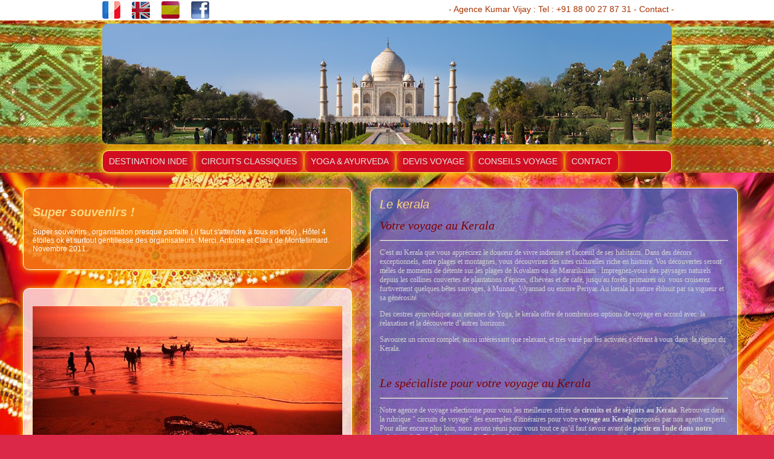

--- FILE ---
content_type: text/html; charset=UTF-8
request_url: https://www.india-tours-vijay.com/fr/voyagekeralainde.php
body_size: 7721
content:
<!DOCTYPE html>
<html lang="fr">
<head>
<meta charset="utf-8"> 
<title>Le kerala : voyage, inde, kerala, voyage personalisé kerala, séjour kerala, circuits touristiques </title>
<meta name="Description" content="Le kerala : voyage, inde, kerala, voyage personalisé kerala, séjour kerala, circuits touristiques " >
<meta name="Keywords" content="voyage, inde, kerala, voyage personalisé kerala, séjour kerala, circuits touristiques; Le kerala" >
<meta name="ROBOTS" content="all" >
<meta name="viewport" content="width=device-width, initial-scale=1">
<meta name="Copyright" content="Denis Billo Consultant" >
<link rel="canonical" href="https://www.india-tours-vijay.com/fr/voyagekeralainde.php">
<link href="https://www.india-tours-vijay.com/en/travelkeralaindia.php" rel="alternate" hreflang="en" >
<link href="https://www.india-tours-vijay.com/es/viajekeralaindia.php" rel="alternate" hreflang="es" >
<style>
BODY { 
background-image:url(../inde-images/fond.jpg);
background-size:100%;
background-color:#DB2849;
margin : 0; 
padding : 0; 
font-family:Verdana, Geneva, sans-serif; 
font-size:12px;
color:#FFFFFF; 
} 
.entete-india {width:100%;max-height:375px;background-image:url(../inde-images/inde.jpg);background-position:center bottom;position:relative;z-index:100}
.india {width:100%;max-height:320px; min-height:60px; background-color:#FFF;} 
.fondcentre { width:942px;overflow:hidden;background-color:#FF9062;border:#FBF2CB 1px solid}
.fondmenu{ max-width:942px;height:35px; background-color:#D20D21;border:#FBF2CB 1px solid; margin:10px auto 10px auto;border-radius:10px;-moz-box-shadow: 0 0 1em gold;
			-webkit-box-shadow: 0 0 1em gold; box-shadow: 0 0 1em gold;  }
.photohaut {height:200px;max-width:942px;background-size:cover;border-radius:10px;-moz-box-shadow: 0 0 1em gold; -webkit-box-shadow: 0 0 1em gold; box-shadow: 0 0 1em gold;margin-top:5px }			
.cadre1 { border:solid 1px #FFF;}
.cadre { border:solid 1px #FFF;width:980px; }
a:link { color:#FAD881; text-decoration:none; } 
a:visited { color:#FAD881; text-decoration:none; } 
a:hover { color:#FFF; text-decoration:underline; }
.txtpt { font-size : 12px; color:#FFF; } 
.txttpt { font-size : 10px; color : #FFF; font-style:italic;} 
.txtstitre { font-size : 20px; color:#FAD881; font-style:italic } 
.txttitre { font-size : 24px; color : #FFF; font-weight : bold; font-style:italic } 
h1 { font-size : 24px; color:#FAD881 ; font-weight : bold; } 
.hauteur100 { height : 100px; } 
.hauteur200 { height : 200px; }
.lienbas:link { font-size : 12px; color:#A38A89; text-decoration : none; } 
.lienbas:visited { font-size : 12px; color:#A38A89; text-decoration : none; } 
.lienbas:hover { font-size : 12px; color:#FF9062; text-decoration : underline; } 
.lien:link { font-size : 14px; color : #FFF; text-decoration : none; } 
.lien:visited { font-size : 14px; color : #FFF; text-decoration : none; } 
.lien:hover { font-size : 14px; color : #FFF; text-decoration : underline; background-color : #e45415; } 
#overflo { overflow:auto; width:100%; height:120px; } 
#haut400 { height : 400px; } 
.trek:link { font-size:10px;color:#6D3309;text-shadow: 0px 0px 9px #777;text-decoration : none;} 
.trek:visited  { font-size:10px;color:#6D3309;text-shadow: 0px 0px 9px #777;text-decoration : none;} 
.trek:hover  { font-size:10px;color:#C25B10;text-shadow: 0px 0px 9px #777;text-decoration:underline;} 
.bas {width:100%;height:auto;overflow:hidden;background-color:#FFF;text-align:center}
.basliste1 {margin:0 auto 0 auto;padding:10px 40px 40px 40px;width:100%;text-align:center;clear:both;}
.basliste2 {float:left;margin:2px;width:32%;text-align:left;background-color:#F4F4F4}
.titrehaut {padding:70px 40px 0 0;float:right;font-size:16px;color:#FFF;text-shadow: 0px 0px 9px #777;}
#mhamid td { border : 1px solid #FFF; } 
#mhamid a { font-size : 12px; color:#FFF; line-height : 16px; text-decoration : none; display : block; padding : 7px 14px 7px 14px; } 
#mhamid a:hover { background:#4D99B8; color:#FFF; }
.inde-top {margin:0 auto 0 auto;max-width:900px;float:right;font-size:14px;line-height:30px;color:#A83200;}
.Delhi:link {font-size:14px;color:#A83200;text-decoration:none;}
.Delhi:visited {font-size:14px;color:#A83200;text-decoration:none;}
.Delhi:hover {font-size:14px;color:#900;text-decoration:underline;}
/* bouton */
.fr{float:left;border:0;height:29px;width:30px;margin:2px 15px 2px 4px; background-image:url(../inde-images/fr-s.png); display:block; cursor:pointer;}
.fr:hover {background-image:url(../inde-images/fr.png);height:29px;width:30px;}
.en{float:left;border:0;height:29px;width:30px;margin:2px 15px 2px 4px; background-image:url(../inde-images/en-s.png); display:block; cursor:pointer;}
.en:hover {background-image:url(../inde-images/en.png);height:29px;width:30px;}
.es{float:left;border:0;height:29px;width:30px;margin:2px 15px 2px 4px; background-image:url(../inde-images/es-s.png); display:block; cursor:pointer;}
.es:hover {background-image:url(../inde-images/es.png);height:29px;width:30px;}
.fb{float:left;border:0;height:29px;width:30px;margin:2px 15px 2px 4px; background-image:url(../inde-images/facebook.png); display:block; cursor:pointer;}                 
.fb:hover {background-image:url(../inde-images/facebook-s.png);height:29px;width:30px;}
.imageresponsive {border:1px}

/* menu pour iphone */
#menubas {
	margin:0 0 20px 0;
	padding:10px;
	clear:both;
	list-style:none;
	line-height:40px;
	font-size:16px;
	font-weight:bold;
	background-image:url(../inde-images/fond-blanc.png);
	width:90%;
	border-radius:10px;
}
#menubas a { display:block;color:#54529D;text-align:left;font-family:Verdana, Geneva, sans-serif;}
#menubas a:hover { display:block;background-color:#7B5EAC;color:#FFF;text-decoration:none;}


/* divs */
.comment {float:right; max-width:40%;margin:15px;padding:15px;border:#FFF 1px solid;background-image:url(../inde-images/fond-orange.png);border-radius:10px;-moz-box-shadow: 0 0 1em gold;
			-webkit-box-shadow: 0 0 1em gold; box-shadow: 0 0 1em gold; }
.inde {float:right; max-width:45%;margin:15px 60px 15px 15px;padding:15px;border:#FFF 1px solid;background-image:url(../inde-images/fond-violet.png);border-radius:10px;-moz-box-shadow: 0 0 1em gold;
			-webkit-box-shadow: 0 0 1em gold; box-shadow: 0 0 1em gold; }
.photo {float:right; max-width:40%;padding:15px;margin:15px;border:#FFF 1px solid;background-image:url(../inde-images/fond-blanc.png);border-radius:10px;-moz-box-shadow: 0 0 1em gold;
			-webkit-box-shadow: 0 0 1em gold; box-shadow: 0 0 1em gold; }
			
@media screen and (max-width: 1260px)  {
	.comment {max-width:40%;margin:10px;}
	.photo {max-width:40%;margin:10px;}
	.inde {max-width:45%;margin:10px;}
	
}
@media screen and (max-width: 850px)  {
	.comment {max-width:40%;margin:5px;}
	.photo {max-width:40%;margin:5px;}
	.inde {max-width:45%;margin:10px;}
	.fondmenu {display:none}
	
}
@media screen and (max-width: 730px)  {
	.comment {max-width:100%; margin:5px;}
	.photo {max-width:100%; margin:5px;}
	.inde {max-width:100%; margin:5px;}
	.basliste1 {display:none}
	.basliste2 {display:none}
     body {font-size:18px}
}
@media screen and (min-width: 850px)  {
	#menubas {display:none}
}

#navinde {
	position:relative;
	margin:0;
	padding:0;	
	z-index:20000;
	text-align:center;
}
#navinde li {
	margin:0;
	padding:0;
	position: relative;
	list-style: none;
	display: inline-block;
}

/* main level link */
#navinde a {
	font-size: 14px;
	color: #e7e5e5;
	line-height: 35px;
	text-decoration: none;
	display: block;
	padding: 0 10px 0 10px;
	margin: 0;
	text-align:left;
	border-radius:10px;-moz-box-shadow: 0 0 1em gold; -webkit-box-shadow: 0 0 1em gold; box-shadow: 0 0 1em gold;
}
#navinde a:hover {
	color: #FFFFFF;
}

/* Lien dans le menu en haut */
#navinde .current a, #navinde li:hover > a {
	background-color:#F13408;
	color: #FFFFF;
}

/* sub levels link hover */
#navinde ul li:hover a, #navinde li:hover li a {
	background-color: rgb(132, 135, 192);
	background-color: rgba(132, 135, 192, 0.8);
	border:0;
	color: #FFFFFF;
	width: 300px; 
}

#navinde ul a:hover {
	background:#454887 !important;
	color: #FFFFFF;
}

/* dropdown */
#navinde li:hover > ul {
	/* background-color:#454887 !important; */
	display: block;
}

/* level 2 list */
#navinde ul {
	display: none;
	margin: 0;
	padding: 0;
	width: 300px;
	position: absolute;
}
#navinde ul li {
	float: none;
	margin: 0;
	padding: 0;
}

#navinde ul a {
	font-weight: normal;
}

/* level 3+ list */
#navinde ul ul {
	left: 300px;
	/* top: 5px; */
}


/* clearfix */
#navinde:after {
	content: ".";
	display: block;
	clear: both;
	visibility: hidden;
	line-height: 0;
	height: 0;
}
#navinde {
	display: inline-block;
} 
html[xmlns] #navinde {
	display: block;
}
 
* html #navinde {
	/* height: 1%;*/ 
}


.rslides {
  position: relative;
  list-style: none;
  overflow: hidden;
  width: 100%;
  /* max-width:800px; */
  padding: 0;
  margin: 0;
  }

.rslides li {
  -webkit-backface-visibility: hidden;
  position: absolute;
  display: none;
  width: 100%;
  left: 0;
  top: 0;
  }

.rslides li:first-child {
  position: relative;
  display: block;
  float: left;
  }

.rslides img {
  display: block;
  height: auto;
  float: left;
  width: 100%;
  border: 0;
  }

.rslides {
  margin: 0 auto;
  }


.transparent-btns_nav {
  z-index: 3;
  position: absolute;
  -webkit-tap-highlight-color: rgba(0,0,0,0);
  top: 0;
  left: 0;
  display: block;
  background: #fff; /* Fix for IE6-9 */
  opacity: 0;
  filter: alpha(opacity=1);
  width: 48%;
  text-indent: -9999px;
  overflow: hidden;
  height: 91%;
  }

.transparent-btns_nav.next {
  left: auto;
  right: 0;
  }


.centered-btns_nav:focus,
.transparent-btns_nav:focus {
  outline: none;
  }

.centered-btns_tabs,
.transparent-btns_tabs {
  margin-top: 10px;
  text-align: center;
  }

.centered-btns_tabs li,
.transparent-btns_tabs li {
  display: inline;
  float: none;
  _float: left;
  *float: left;
  margin-right: 5px;
  }

.centered-btns_tabs a,
.transparent-btns_tabs a {
  text-indent: -9999px;
  overflow: hidden;
  -webkit-border-radius: 15px;
  -moz-border-radius: 15px;
  border-radius: 15px;
  background: #ccc;
  background: rgba(0,0,0, .2);
  display: inline-block;
  _display: block;
  *display: block;
  -webkit-box-shadow: inset 0 0 2px 0 rgba(0,0,0,.3);
  -moz-box-shadow: inset 0 0 2px 0 rgba(0,0,0,.3);
  box-shadow: inset 0 0 2px 0 rgba(0,0,0,.3);
  width: 9px;
  height: 9px;
  }

.centered-btns_here a,
.transparent-btns_here a {
  background: #222;
  background: rgba(0,0,0, .8);
  }
</style>
<script src="https://ajax.googleapis.com/ajax/libs/jquery/1.8.3/jquery.min.js"></script>
</head>
<body>
<div style="background-color:#FFFFFF;width:100%;color:#000;line-height:20px"><div style="margin:0 auto 0 auto;max-width:950px;width:100%;background-color:#FFF;overflow:hidden;position:relative;z-index:20000"> 
    <a href="index.php" title="Version fran&ccedil;aise"><img src="../inde-images/fr.png" width="30" height="29" alt="Version fran&ccedil;aise" style="float:left;margin:2px 15px 2px 4px;border:0"></a>
    <a href="../en/index.php" title="English"><div class="en"></div></a>
    <a href="../es/index.php" title="Spain"><div class="es"></div></a>
    <a href="https://www.facebook.com/vijaydelhitourism?fref=ts" target="_blank" title="Retrouvez Delhi Tourism Services sur Facebook "><div class="fb"></div></a>                 
  <div class="inde-top">- Agence Kumar Vijay : Tel : +91 88 00 27 87 31 - <a href="contact.php" title="Contactez Agence Vijay" class="Delhi" >Contact</a> - </div>
</div>
</div>
    <div style="height:1px;background-color:#FBF2CB"></div>
        <div class="entete-india">
        	<div style="margin:0 auto 0 auto;max-width:942px;">
                <div style="background-image:url(../inde-images/tour-operator-inde.jpg);" class="photohaut"></div>
                <div class="fondmenu">              <ul id="navinde">
        	              	      <li><a href="#"> 
        	        DESTINATION INDE</a>
        	        <ul>
        	                  	          <li><a href="index.php" title="destination inde, inde, voyage en inde, spécialiste du voyage inde, budget voyage, circuits inde, séjour au rajasthan ">L'Inde</a></li>
        	                  	          <li><a href="voyageindedusud.php" title="voyage, inde du sud, circuit inde du sud, voyage inde du sud, voyage sur mesure, ">Inde du Sud </a></li>
        	                  	          <li><a href="voyageindedunord.php" title="inde du nord, circuit inde du nord, voyage inde du nord, voyage organisé inde du nord">L'Inde du Nord </a></li>
        	                  	          <li><a href="voyageindecentrale.php" title="voyage, inde centrale, inde, spécialiste ">L'inde centrale</a></li>
        	                  	          <li><a href="voyageaurajasthan.php" title="voyage, rajasthan, inde, voyage au rajasthan, voyage personalisé, voyage organisé au rajasthan">Le Rajasthan</a></li>
        	                  	          <li><a href="voyagekeralainde.php" title="voyage, inde, kerala, voyage personalisé kerala, séjour kerala, circuits touristiques">Le kerala</a></li>
        	                  	          <li><a href="voyageaukarnatakainde.php" title="voyage, inde, karnataka, voyage personalisé karnataka, séjour karnataka, circuits touristiques">Le Karnataka</a></li>
        	                  	          <li><a href="voyagetamilnaduinde.php" title="voyage, inde, tamil nadu, voyage personalisé tamil nadu, séjour kerala, circuit, visite">Tamil Nadu</a></li>
        	                  	          <li><a href="voyageindedunordest.php" title="voyage, inde, nord-est, voyage personalisé inde du nord est, séjour inde du nord est, circuits touristiques">Inde du Nord-Est</a></li>
        	                  	          <li><a href="voyagevalleedugangeinde.php" title="voyage, inde,vallée du gange, voyage personalisé vallée du gange, séjour vallée du gange, circuits touristiques">Vallée du Gange</a></li>
        	                  	          <li><a href="voyagegujaratinde.php" title="voyage, inde, gujarat, voyage personalisé gujarat, séjour gujarat, circuits touristiques, ">Gujarat</a></li>
        	                	          </ul>
      	        </li>
        	              	      <li><a href="#"> 
        	        CIRCUITS CLASSIQUES</a>
        	        <ul>
        	                  	          <li><a href="circuitrajasthaninde.php" title="voyage, inde, tour, Rajasthan, triangle d'or, circuit">Circuit au Rajasthan - Le triangle d'or</a></li>
        	                  	          <li><a href="circuit-rajastahan-palais.php" title="circuit, Rajasthan, inde, voyage, delhi, palais">Circuit le Rajasthan et ses palais  </a></li>
        	                  	          <li><a href="voyagerajasthansafari.php" title="voyage, circuit, inde, rajasthan, safari, chameaux, inde du nord">Circuit Safari au Rajasthan</a></li>
        	                  	          <li><a href="circuitaurajasthanroyal.php" title="voyage, circuit, inde, Rajasthan, royal, agra, delhi, jaipur, jaiselmer">Circuit touristique au Rajasthan</a></li>
        	                  	          <li><a href="circuitindedunord.php" title="circuit, voyage, tour, inde du nord, inde, touristique">Circuit Inde du Nord</a></li>
        	                  	          <li><a href="voyageindecachemire.php" title="voyage, cachemire, inde, circuit touristique, circuit">Circuit touristique au Cachemire</a></li>
        	                  	          <li><a href="voyageindetrekkingcachemire.php" title="voyage, cachemire, inde, voyage cachemire, circuit, touristique">Circuit trekking au Cachemire</a></li>
        	                  	          <li><a href="cicuitindedunord.php" title="tour, voyage, inde du nord, rajasthan, jaipur, jodhpur, udaipur, inde, circuit">Inde du Nord - Golden Temple Tour</a></li>
        	                  	          <li><a href="voyageindekerala.php" title="voyage, inde, circuit, kerala, culture, circuit au kerala">Circuit touristique au Kerala</a></li>
        	                  	          <li><a href="voyageindemaharastra.php" title="voyage, séjour, circuit, inde, maharastra, goa, bombay, inde du nord">Circuit Goa et Maharastra</a></li>
        	                  	          <li><a href="voyageindespirituelle.php" title="voyage, circuit, inde, spirituelle, Rajasthan, varanasi, rishikesh">Circuit Inde spirituelle</a></li>
        	                	          </ul>
      	        </li>
        	              	      <li><a href="sejouryogaayurveda.php" title="séjour, inde, yoga, ayurvéda, inde authentique">YOGA & AYURVEDA</a></li>
        	              	      <li><a href="#"> 
        	        DEVIS VOYAGE</a>
        	        <ul>
        	                  	          <li><a href="voyageindeconditionpaiement.php" title="voyage, inde, séjour, réservation, prix, devis, annulation, circuit">Devis, prix et conditions</a></li>
        	                  	          <li><a href="voyageindedevis.php" title="voyage, inde, devis sur mesure, ">Devis vogage groupe</a></li>
        	                  	          <li><a href="devisvoyagesurmesureparticulier.php" title="devis, inde, voyage sur mesure, particulier, voyage, séjour">Devis voyage particulier</a></li>
        	                	          </ul>
      	        </li>
        	              	      <li><a href="#"> 
        	        CONSEILS VOYAGE </a>
        	        <ul>
        	                  	          <li><a href="preparationvoyageinde.php" title="information, voyage, inde, préparation, avant le départ">Se préparer au voyage en Inde !</a></li>
        	                  	          <li><a href="informationvoyageinde.php" title="information, voyage, inde ">Informations pratiques</a></li>
        	                  	          <li><a href="formalitesinde.php" title="formalité, inde, voyage, visa">Formalités Inde</a></li>
        	                  	          <li><a href="voyageindegastronomie.php" title="voyage, inde, gastronomie indienne, cuisine indienne, voyage culinaire, inde du nord, inde du sud">Information cuisine indienne</a></li>
        	                  	          <li><a href="voyageindefestival.php" title="voyage, inde, festival, fête, karnakata, kerala, rajasthan, tamil nadu, évènement">Quand partir? </a></li>
        	                	          </ul>
      	        </li>
        	              	      <li><a href="#"> 
        	        CONTACT </a>
        	        <ul>
        	                  	          <li><a href="pourquoi-nous-pour-votre-sejour-inde.php" title="voyage en inde, voyage, inde, voyage sur mesure, inde du nord, inde du sud, circuit touristique inde, agence de voyage, contact inde">Pourquoi nous pour votre séjour Inde ? </a></li>
        	                  	          <li><a href="nos-voyages-.php" title="voyage en inde, inde du sud, inde du nord, tour en inde, agence de voyage inde, voyager en inde, séjour inde">Nos séjours en inde </a></li>
        	                  	          <li><a href="contact.php" title="contact, agence, spécialiste voyage inde, voyage sur mesure inde, programme sur mesure, conseil inde">Demande de voyage sur mesure inde</a></li>
        	                  	          <li><a href="contactez-nous-.php" title="contact, agence, voyage, inde, tour operator ">Contactez-nous ! </a></li>
        	                	          </ul>
      	        </li>
        	                     </ul>
</div>
             </div>
        </div>                          
                 		
<div class="inde">
	<div class="txtstitre" style="text-align:left">Le kerala</div>
    <div  style="text-align:left"><p><em><span style="font-size:20px"><span style="color:#800000"><span style="font-family:georgia,serif">Votre voyage au Kerala</span></span></span></em></p>

<hr />
<p><span style="font-family:georgia,serif"><span style="color:#D3D3D3">C&#39;est au Kerala que vous appr&eacute;cirez le douceur de vivre indienne et l&#39;acceuil de ses habitants. Dans des d&eacute;cors exceptionnels, entre plages et montagnes, vous d&eacute;couvrirez des sites culturelles riche en histoire. Vos d&eacute;couvertes seront m&eacute;l&eacute;s de moments de d&eacute;tente sur les plages de Kovalam ou de Mararikulam . Impregnez-vous des paysages naturels depuis l<em>es </em>collines couvertes de plantations d&#39;&eacute;pices, d&#39;h&eacute;v&eacute;as et de caf&eacute;, jusqu&#39;au for&ecirc;ts primaires o&ugrave; &nbsp;vous croiserez furtivement quelques b&ecirc;tes sauvages, &agrave; Munnar, Wyannad ou encore Periyar. Au kerala la nature &eacute;blouit par sa vigueur et sa g&eacute;n&eacute;rosit&eacute;.&nbsp;</span></span></p>

<p><span style="color:#D3D3D3"><span style="font-size:12px"><span style="font-family:georgia,serif">Des centres ayurv&eacute;dique aux retraites de Yoga, le kerala offre de nombreuses options de voyage en accord avec&nbsp; la relaxation et la d&eacute;couverte d&rsquo;autres horizons.&nbsp;</span></span></span></p>

<p><span style="font-family:georgia,serif"><span style="color:#D3D3D3">Savourez un circuit complet, aussi int&eacute;ressant que relaxant, et tr&egrave;s vari&eacute; par les activit&eacute;s s&#39;offrant &agrave; vous dans &nbsp;la r&eacute;gion du Kerala.</span></span></p>

<p>&nbsp;</p>

<p><span style="font-size:20px"><span style="color:#800000"><span style="font-family:georgia,serif"><em>Le sp&eacute;cialiste pour votre voyage au Kerala</em></span></span></span></p>

<div>
<hr /></div>

<p><span style="font-family:georgia,serif"><span style="color:#D3D3D3"><span style="font-size:12px">Notre agence de voyage s&eacute;lectionne pour vous les meilleures offres de&nbsp;<strong>circuits et de s&eacute;jours au Kerala</strong>. Retrouvez dans la rubrique &quot; circuits de voyage&quot; des exemples d&#39;itin&eacute;raires pour votre&nbsp;<strong>voyage au Kerala</strong>&nbsp;propos&eacute;s par nos agents experts. Pour aller encore plus loin, nous avons r&eacute;uni pour vous tout ce qu&rsquo;il faut savoir avant de&nbsp;<strong>partir en Inde dans notre rubrique &quot; Conseils de voyage&quot; .&nbsp;</strong>Enfin, n&#39;h&eacute;sitez pas &agrave; nous communiquer vos envies si vous souhaitez cr&eacute;er votre voyage au Kerala&nbsp;</span></span></span></p>

<p><span style="color:#D3D3D3"><span style="font-size:12px"><span style="font-family:georgia,serif">Pour tout renseignement concernant un voyage au kerala, notre &eacute;quipe de conseillers sp&eacute;cialistes est l&agrave; pour vous &eacute;couter et vous offrir un itin&eacute;raire de voyage en Inde selon vos souhaits.&nbsp;N&#39;h&eacute;sitez pas &agrave; prendre contact avec notre agence de voyage inde pour un devis personalis&eacute; ou la cr&eacute;ation de votre voyage sur mesure.&nbsp;</span></span></span></p>

<p style="text-align:center"><span style="font-size:12px"><span style="font-family:georgia,serif"><span style="color:#800000"><strong>Contact France &amp; Espagne&nbsp;</strong></span>:&nbsp;<span style="color:#D3D3D3">+ 33610644200&nbsp;</span></span></span></p>

<p style="text-align:center"><span style="font-size:12px"><span style="font-family:georgia,serif"><span style="color:#800000"><strong>Contact pays anglosaxons&nbsp;</strong></span>:&nbsp;<span style="color:#D3D3D3">+ 91 8800278731&nbsp;</span></span></span></p>

<p style="text-align:center"><span style="color:#800000"><span style="font-size:12px"><span style="font-family:georgia,serif"><strong><em>@ indiatoursvijay@gmail.com</em></strong></span></span></span></p>

<p>&nbsp;</p>
<br>
            </div>
</div>
<div class="comment">
	<div style="text-align:left"><h1 class="txtstitre">Super souvenirs !</h1></div>
    <div  style="text-align:left"><p>Super souvenirs , organisation presque parfaite ( il faut s&#39;attendre &agrave; tous en Inde) , H&ocirc;tel 4 &eacute;toiles ok et surtout gentillesse des organisateurs. Merci. Antoine et Clara de Montellimard. Novembre 2011.</p>
</div>
</div>
<div class="photo">
        <br>
	  	<div style="margin:0 0 20px 0;float:left;max-width:560px">
           <ul class="rslides" style="max-width:800px;">
                                <li><img src="../travel-india/251114-143217-sea-and-fishes.jpg" alt="Le kerala : voyage, inde, kerala, voyage personalisé kerala, séjour kerala, circuits touristiques" class="imageresponsive" ></li>
                                 <li><img src="../travel-india/251114-143233-fishing-nets-in-kerala.jpg" alt="Le kerala : voyage, inde, kerala, voyage personalisé kerala, séjour kerala, circuits touristiques" class="imageresponsive" ></li>
                                 <li><img src="../travel-india/261114-170703-kerala-lunchboats-large.jpg" alt="Le kerala : voyage, inde, kerala, voyage personalisé kerala, séjour kerala, circuits touristiques" class="imageresponsive" ></li>
                 
            </ul>
        </div>
<script src="../js/responsiveslides.min.js"></script>
<script>
<!--
// slide
$(function() {
    $(".rslides").responsiveSlides({
	  auto: true,             // Boolean: Animate automatically, true or false
	  speed: 500,            // Integer: Speed of the transition, in milliseconds
	  fade: 100,
	  maxwidth: 640,           // Integer: Max-width of the slideshow, in pixels
	  timeout: 4000,          // Integer: Time between slide transitions, in milliseconds
	  pager: true,           // Boolean: Show pager, true or false
	  nav: true,             // Boolean: Show navigation, true or false
	  namespace: "transparent-btns",
	  random: false,          // Boolean: Randomize the order of the slides, true or false
	  pause: true,           // Boolean: Pause on hover, true or false
	  // prevText: "  <<<<  ",   // String: Text for the "previous" button
	  // nextText: "  >>>>  ",       // String: Text for the "next" button
	});
  });
// fin slide
  //-->
</script>

                
</div>              <ul id="menubas">
                <li><a href="https://www.india-tours-vijay.com/" title="Accueil : Agence Kumar Vijay sp&eacute;cialiste du Rajasthan">- Accueil</a></li>            
        	              	      <li><a href="#">- DESTINATION INDE</a> </li>
        	                  	          <li><a href="index.php" title="destination inde, inde, voyage en inde, spécialiste du voyage inde, budget voyage, circuits inde, séjour au rajasthan ">&nbsp;&nbsp;&nbsp;&nbsp;&nbsp;&nbsp;&nbsp;L'Inde</a></li>
        	                  	          <li><a href="voyageindedusud.php" title="voyage, inde du sud, circuit inde du sud, voyage inde du sud, voyage sur mesure, ">&nbsp;&nbsp;&nbsp;&nbsp;&nbsp;&nbsp;&nbsp;Inde du Sud </a></li>
        	                  	          <li><a href="voyageindedunord.php" title="inde du nord, circuit inde du nord, voyage inde du nord, voyage organisé inde du nord">&nbsp;&nbsp;&nbsp;&nbsp;&nbsp;&nbsp;&nbsp;L'Inde du Nord </a></li>
        	                  	          <li><a href="voyageindecentrale.php" title="voyage, inde centrale, inde, spécialiste ">&nbsp;&nbsp;&nbsp;&nbsp;&nbsp;&nbsp;&nbsp;L'inde centrale</a></li>
        	                  	          <li><a href="voyageaurajasthan.php" title="voyage, rajasthan, inde, voyage au rajasthan, voyage personalisé, voyage organisé au rajasthan">&nbsp;&nbsp;&nbsp;&nbsp;&nbsp;&nbsp;&nbsp;Le Rajasthan</a></li>
        	                  	          <li><a href="voyagekeralainde.php" title="voyage, inde, kerala, voyage personalisé kerala, séjour kerala, circuits touristiques">&nbsp;&nbsp;&nbsp;&nbsp;&nbsp;&nbsp;&nbsp;Le kerala</a></li>
        	                  	          <li><a href="voyageaukarnatakainde.php" title="voyage, inde, karnataka, voyage personalisé karnataka, séjour karnataka, circuits touristiques">&nbsp;&nbsp;&nbsp;&nbsp;&nbsp;&nbsp;&nbsp;Le Karnataka</a></li>
        	                  	          <li><a href="voyagetamilnaduinde.php" title="voyage, inde, tamil nadu, voyage personalisé tamil nadu, séjour kerala, circuit, visite">&nbsp;&nbsp;&nbsp;&nbsp;&nbsp;&nbsp;&nbsp;Tamil Nadu</a></li>
        	                  	          <li><a href="voyageindedunordest.php" title="voyage, inde, nord-est, voyage personalisé inde du nord est, séjour inde du nord est, circuits touristiques">&nbsp;&nbsp;&nbsp;&nbsp;&nbsp;&nbsp;&nbsp;Inde du Nord-Est</a></li>
        	                  	          <li><a href="voyagevalleedugangeinde.php" title="voyage, inde,vallée du gange, voyage personalisé vallée du gange, séjour vallée du gange, circuits touristiques">&nbsp;&nbsp;&nbsp;&nbsp;&nbsp;&nbsp;&nbsp;Vallée du Gange</a></li>
        	                  	          <li><a href="voyagegujaratinde.php" title="voyage, inde, gujarat, voyage personalisé gujarat, séjour gujarat, circuits touristiques, ">&nbsp;&nbsp;&nbsp;&nbsp;&nbsp;&nbsp;&nbsp;Gujarat</a></li>
        	                  	              	      <li><a href="#">- CIRCUITS CLASSIQUES</a> </li>
        	                  	          <li><a href="circuitrajasthaninde.php" title="voyage, inde, tour, Rajasthan, triangle d'or, circuit">&nbsp;&nbsp;&nbsp;&nbsp;&nbsp;&nbsp;&nbsp;Circuit au Rajasthan - Le triangle d'or</a></li>
        	                  	          <li><a href="circuit-rajastahan-palais.php" title="circuit, Rajasthan, inde, voyage, delhi, palais">&nbsp;&nbsp;&nbsp;&nbsp;&nbsp;&nbsp;&nbsp;Circuit le Rajasthan et ses palais  </a></li>
        	                  	          <li><a href="voyagerajasthansafari.php" title="voyage, circuit, inde, rajasthan, safari, chameaux, inde du nord">&nbsp;&nbsp;&nbsp;&nbsp;&nbsp;&nbsp;&nbsp;Circuit Safari au Rajasthan</a></li>
        	                  	          <li><a href="circuitaurajasthanroyal.php" title="voyage, circuit, inde, Rajasthan, royal, agra, delhi, jaipur, jaiselmer">&nbsp;&nbsp;&nbsp;&nbsp;&nbsp;&nbsp;&nbsp;Circuit touristique au Rajasthan</a></li>
        	                  	          <li><a href="circuitindedunord.php" title="circuit, voyage, tour, inde du nord, inde, touristique">&nbsp;&nbsp;&nbsp;&nbsp;&nbsp;&nbsp;&nbsp;Circuit Inde du Nord</a></li>
        	                  	          <li><a href="voyageindecachemire.php" title="voyage, cachemire, inde, circuit touristique, circuit">&nbsp;&nbsp;&nbsp;&nbsp;&nbsp;&nbsp;&nbsp;Circuit touristique au Cachemire</a></li>
        	                  	          <li><a href="voyageindetrekkingcachemire.php" title="voyage, cachemire, inde, voyage cachemire, circuit, touristique">&nbsp;&nbsp;&nbsp;&nbsp;&nbsp;&nbsp;&nbsp;Circuit trekking au Cachemire</a></li>
        	                  	          <li><a href="cicuitindedunord.php" title="tour, voyage, inde du nord, rajasthan, jaipur, jodhpur, udaipur, inde, circuit">&nbsp;&nbsp;&nbsp;&nbsp;&nbsp;&nbsp;&nbsp;Inde du Nord - Golden Temple Tour</a></li>
        	                  	          <li><a href="voyageindekerala.php" title="voyage, inde, circuit, kerala, culture, circuit au kerala">&nbsp;&nbsp;&nbsp;&nbsp;&nbsp;&nbsp;&nbsp;Circuit touristique au Kerala</a></li>
        	                  	          <li><a href="voyageindemaharastra.php" title="voyage, séjour, circuit, inde, maharastra, goa, bombay, inde du nord">&nbsp;&nbsp;&nbsp;&nbsp;&nbsp;&nbsp;&nbsp;Circuit Goa et Maharastra</a></li>
        	                  	          <li><a href="voyageindespirituelle.php" title="voyage, circuit, inde, spirituelle, Rajasthan, varanasi, rishikesh">&nbsp;&nbsp;&nbsp;&nbsp;&nbsp;&nbsp;&nbsp;Circuit Inde spirituelle</a></li>
        	                  	              	      <li><a href="sejouryogaayurveda.php" title="séjour, inde, yoga, ayurvéda, inde authentique">- YOGA & AYURVEDA</a></li>
        	              	      <li><a href="#">- DEVIS VOYAGE</a> </li>
        	                  	          <li><a href="voyageindeconditionpaiement.php" title="voyage, inde, séjour, réservation, prix, devis, annulation, circuit">&nbsp;&nbsp;&nbsp;&nbsp;&nbsp;&nbsp;&nbsp;Devis, prix et conditions</a></li>
        	                  	          <li><a href="voyageindedevis.php" title="voyage, inde, devis sur mesure, ">&nbsp;&nbsp;&nbsp;&nbsp;&nbsp;&nbsp;&nbsp;Devis vogage groupe</a></li>
        	                  	          <li><a href="devisvoyagesurmesureparticulier.php" title="devis, inde, voyage sur mesure, particulier, voyage, séjour">&nbsp;&nbsp;&nbsp;&nbsp;&nbsp;&nbsp;&nbsp;Devis voyage particulier</a></li>
        	                  	              	      <li><a href="#">- CONSEILS VOYAGE </a> </li>
        	                  	          <li><a href="preparationvoyageinde.php" title="information, voyage, inde, préparation, avant le départ">&nbsp;&nbsp;&nbsp;&nbsp;&nbsp;&nbsp;&nbsp;Se préparer au voyage en Inde !</a></li>
        	                  	          <li><a href="informationvoyageinde.php" title="information, voyage, inde ">&nbsp;&nbsp;&nbsp;&nbsp;&nbsp;&nbsp;&nbsp;Informations pratiques</a></li>
        	                  	          <li><a href="formalitesinde.php" title="formalité, inde, voyage, visa">&nbsp;&nbsp;&nbsp;&nbsp;&nbsp;&nbsp;&nbsp;Formalités Inde</a></li>
        	                  	          <li><a href="voyageindegastronomie.php" title="voyage, inde, gastronomie indienne, cuisine indienne, voyage culinaire, inde du nord, inde du sud">&nbsp;&nbsp;&nbsp;&nbsp;&nbsp;&nbsp;&nbsp;Information cuisine indienne</a></li>
        	                  	          <li><a href="voyageindefestival.php" title="voyage, inde, festival, fête, karnakata, kerala, rajasthan, tamil nadu, évènement">&nbsp;&nbsp;&nbsp;&nbsp;&nbsp;&nbsp;&nbsp;Quand partir? </a></li>
        	                  	              	      <li><a href="#">- CONTACT </a> </li>
        	                  	          <li><a href="pourquoi-nous-pour-votre-sejour-inde.php" title="voyage en inde, voyage, inde, voyage sur mesure, inde du nord, inde du sud, circuit touristique inde, agence de voyage, contact inde">&nbsp;&nbsp;&nbsp;&nbsp;&nbsp;&nbsp;&nbsp;Pourquoi nous pour votre séjour Inde ? </a></li>
        	                  	          <li><a href="nos-voyages-.php" title="voyage en inde, inde du sud, inde du nord, tour en inde, agence de voyage inde, voyager en inde, séjour inde">&nbsp;&nbsp;&nbsp;&nbsp;&nbsp;&nbsp;&nbsp;Nos séjours en inde </a></li>
        	                  	          <li><a href="contact.php" title="contact, agence, spécialiste voyage inde, voyage sur mesure inde, programme sur mesure, conseil inde">&nbsp;&nbsp;&nbsp;&nbsp;&nbsp;&nbsp;&nbsp;Demande de voyage sur mesure inde</a></li>
        	                  	          <li><a href="contactez-nous-.php" title="contact, agence, voyage, inde, tour operator ">&nbsp;&nbsp;&nbsp;&nbsp;&nbsp;&nbsp;&nbsp;Contactez-nous ! </a></li>
        	                  	              	      <li><a href="https://www.facebook.com/vijaydelhitourism?fref=ts" target="_blank" title="Retrouvez Delhi Tourism Services sur Facebook "><img src="../inde-images/facebook.png" alt="Facebook" style="margin-top:2px;border:0" ></a></li>              
               </ul>        
                 
	
<div class="india" style="clear:both">
    
<div class="bas" >
  <div style="margin:0 auto 0 auto;max-width:920px;text-align:center">- <a href="plan.php" class="trek" title="Plan du site : Travel india - voyage Inde - Viajes India">Plan du site</a> | <a href="#top" class="trek" title="top">Haut de page</a> | <a href="contact.php" class="trek" title="Contact Travel india - voyage Inde - Viajes India">Contact</a> -</div>
  <div class="basliste1">
  <div class="basliste2">
        <ul>
              <li style="list-style:none"><a href="index.php" title="destination inde, inde, voyage en inde, spécialiste du voyage inde, budget voyage, circuits inde, séjour au rajasthan " class="trek">> L'Inde</a></li>
                     <li style="list-style:none"><a href="voyageindedusud.php" title="voyage, inde du sud, circuit inde du sud, voyage inde du sud, voyage sur mesure, " class="trek">> Inde du Sud </a></li>
                     <li style="list-style:none"><a href="voyageindedunord.php" title="inde du nord, circuit inde du nord, voyage inde du nord, voyage organisé inde du nord" class="trek">> L'Inde du Nord </a></li>
                     <li style="list-style:none"><a href="voyageindecentrale.php" title="voyage, inde centrale, inde, spécialiste " class="trek">> L'inde centrale</a></li>
                     <li style="list-style:none"><a href="voyageaurajasthan.php" title="voyage, rajasthan, inde, voyage au rajasthan, voyage personalisé, voyage organisé au rajasthan" class="trek">> Le Rajasthan</a></li>
                     <li style="list-style:none"><a href="voyagekeralainde.php" title="voyage, inde, kerala, voyage personalisé kerala, séjour kerala, circuits touristiques" class="trek">> Le kerala</a></li>
                     <li style="list-style:none"><a href="voyageaukarnatakainde.php" title="voyage, inde, karnataka, voyage personalisé karnataka, séjour karnataka, circuits touristiques" class="trek">> Le Karnataka</a></li>
                     <li style="list-style:none"><a href="voyagetamilnaduinde.php" title="voyage, inde, tamil nadu, voyage personalisé tamil nadu, séjour kerala, circuit, visite" class="trek">> Tamil Nadu</a></li>
                     <li style="list-style:none"><a href="voyageindedunordest.php" title="voyage, inde, nord-est, voyage personalisé inde du nord est, séjour inde du nord est, circuits touristiques" class="trek">> Inde du Nord-Est</a></li>
                     <li style="list-style:none"><a href="voyagevalleedugangeinde.php" title="voyage, inde,vallée du gange, voyage personalisé vallée du gange, séjour vallée du gange, circuits touristiques" class="trek">> Vallée du Gange</a></li>
                     <li style="list-style:none"><a href="voyagegujaratinde.php" title="voyage, inde, gujarat, voyage personalisé gujarat, séjour gujarat, circuits touristiques, " class="trek">> Gujarat</a></li>
                     <li style="list-style:none"><a href="circuitrajasthaninde.php" title="voyage, inde, tour, Rajasthan, triangle d'or, circuit" class="trek">> Circuit au Rajasthan - Le triangle d'or</a></li>
                     <li style="list-style:none"><a href="circuit-rajastahan-palais.php" title="circuit, Rajasthan, inde, voyage, delhi, palais" class="trek">> Circuit le Rajasthan et ses palais  </a></li>
                 </ul>
   </div>
     <div style="float:left;margin:2px;width:32%;text-align:left;background-color:#F4F4F4">
						<ul>            <li style="list-style:none"><a href="voyagerajasthansafari.php" title="voyage, circuit, inde, rajasthan, safari, chameaux, inde du nord" class="trek">> Circuit Safari au Rajasthan</a></li>
                     <li style="list-style:none"><a href="circuitaurajasthanroyal.php" title="voyage, circuit, inde, Rajasthan, royal, agra, delhi, jaipur, jaiselmer" class="trek">> Circuit touristique au Rajasthan</a></li>
                     <li style="list-style:none"><a href="circuitindedunord.php" title="circuit, voyage, tour, inde du nord, inde, touristique" class="trek">> Circuit Inde du Nord</a></li>
                     <li style="list-style:none"><a href="voyageindecachemire.php" title="voyage, cachemire, inde, circuit touristique, circuit" class="trek">> Circuit touristique au Cachemire</a></li>
                     <li style="list-style:none"><a href="voyageindetrekkingcachemire.php" title="voyage, cachemire, inde, voyage cachemire, circuit, touristique" class="trek">> Circuit trekking au Cachemire</a></li>
                     <li style="list-style:none"><a href="cicuitindedunord.php" title="tour, voyage, inde du nord, rajasthan, jaipur, jodhpur, udaipur, inde, circuit" class="trek">> Inde du Nord - Golden Temple Tour</a></li>
                     <li style="list-style:none"><a href="voyageindekerala.php" title="voyage, inde, circuit, kerala, culture, circuit au kerala" class="trek">> Circuit touristique au Kerala</a></li>
                     <li style="list-style:none"><a href="voyageindemaharastra.php" title="voyage, séjour, circuit, inde, maharastra, goa, bombay, inde du nord" class="trek">> Circuit Goa et Maharastra</a></li>
                     <li style="list-style:none"><a href="voyageindespirituelle.php" title="voyage, circuit, inde, spirituelle, Rajasthan, varanasi, rishikesh" class="trek">> Circuit Inde spirituelle</a></li>
                     <li style="list-style:none"><a href="sejouryogaayurveda.php" title="séjour, inde, yoga, ayurvéda, inde authentique" class="trek">> YOGA & AYURVEDA</a></li>
                     <li style="list-style:none"><a href="voyageindeconditionpaiement.php" title="voyage, inde, séjour, réservation, prix, devis, annulation, circuit" class="trek">> Devis, prix et conditions</a></li>
                     <li style="list-style:none"><a href="voyageindedevis.php" title="voyage, inde, devis sur mesure, " class="trek">> Devis vogage groupe</a></li>
                     <li style="list-style:none"><a href="devisvoyagesurmesureparticulier.php" title="devis, inde, voyage sur mesure, particulier, voyage, séjour" class="trek">> Devis voyage particulier</a></li>
                 </ul>
   </div>
     <div style="float:left;margin:2px;width:32%;text-align:left;background-color:#F4F4F4">
						<ul>            <li style="list-style:none"><a href="preparationvoyageinde.php" title="information, voyage, inde, préparation, avant le départ" class="trek">> Se préparer au voyage en Inde !</a></li>
                     <li style="list-style:none"><a href="informationvoyageinde.php" title="information, voyage, inde " class="trek">> Informations pratiques</a></li>
                     <li style="list-style:none"><a href="formalitesinde.php" title="formalité, inde, voyage, visa" class="trek">> Formalités Inde</a></li>
                     <li style="list-style:none"><a href="voyageindegastronomie.php" title="voyage, inde, gastronomie indienne, cuisine indienne, voyage culinaire, inde du nord, inde du sud" class="trek">> Information cuisine indienne</a></li>
                     <li style="list-style:none"><a href="voyageindefestival.php" title="voyage, inde, festival, fête, karnakata, kerala, rajasthan, tamil nadu, évènement" class="trek">> Quand partir? </a></li>
                     <li style="list-style:none"><a href="pourquoi-nous-pour-votre-sejour-inde.php" title="voyage en inde, voyage, inde, voyage sur mesure, inde du nord, inde du sud, circuit touristique inde, agence de voyage, contact inde" class="trek">> Pourquoi nous pour votre séjour Inde ? </a></li>
                     <li style="list-style:none"><a href="nos-voyages-.php" title="voyage en inde, inde du sud, inde du nord, tour en inde, agence de voyage inde, voyager en inde, séjour inde" class="trek">> Nos séjours en inde </a></li>
                     <li style="list-style:none"><a href="contact.php" title="contact, agence, spécialiste voyage inde, voyage sur mesure inde, programme sur mesure, conseil inde" class="trek">> Demande de voyage sur mesure inde</a></li>
                     <li style="list-style:none"><a href="contactez-nous-.php" title="contact, agence, voyage, inde, tour operator " class="trek">> Contactez-nous ! </a></li>
                     <li style="list-style:none"><a href="voyage-satisfaisant.php" title="voyage satisfaisant" class="trek">> voyage satisfaisant</a></li>
                     <li style="list-style:none"><a href="commentaire-client-1.php" title="commentaires, avis, client, agence de voyage, incroyable inde, inde, voyage satisfaisant, recommendation" class="trek">> Premier voyage en inde du nord incroyable!</a></li>
                     <li style="list-style:none"><a href="commentaire-1.php" title="heureux, voyage en inde, génial" class="trek">> Très heureux de ce voyage !</a></li>
                     <li style="list-style:none"><a href="super-souvenirs.php" title="Super souvenirs" class="trek">> Super souvenirs !</a></li>
                 </ul>
   </div>
     </div>
</div>
</div>
</body>
</html>